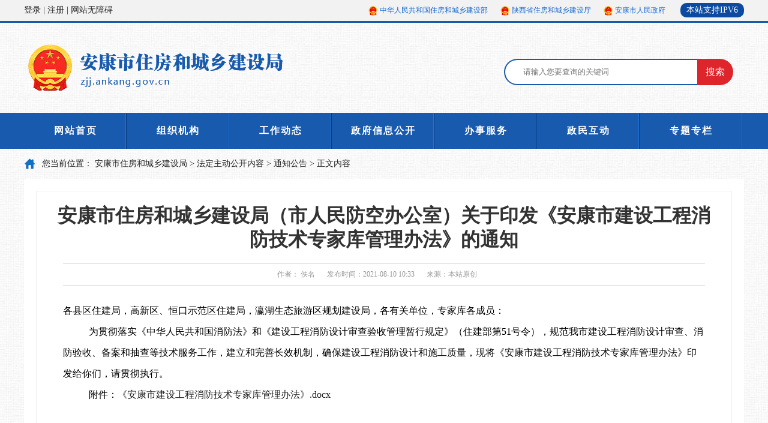

--- FILE ---
content_type: text/html; charset=utf-8
request_url: https://zjj.ankang.gov.cn/Content-2287561.html
body_size: 13701
content:

<!DOCTYPE html PUBLIC "-//W3C//DTD XHTML 1.0 Transitional//EN" "http://www.w3.org/TR/xhtml1/DTD/xhtml1-transitional.dtd">
<html xmlns="http://www.w3.org/1999/xhtml">
<head>
<meta http-equiv="Content-Type" content="text/html; charset=utf-8" />
<meta http-equiv="X-UA-Compatible" content="IE=edge">  
<title>安康市住房和城乡建设局（市人民防空办公室）关于印发《安康市建设工程消防技术专家库管理办法》的通知-安康市住房和城乡建设局</title>
<link rel="stylesheet" href="https://zjj.ankang.gov.cn/Template/Default35/Skin/bm/zjj/css/index.css">
<script type="text/javascript">
    var siteSetup = {sitePath: '/',ajaxPath: '/ajax.aspx',skinPath: 'https://zjj.ankang.gov.cn/Template/Default35/Skin/'};
</script>
<script language="javascript" type="text/javascript" src="https://zjj.ankang.gov.cn/js/jquery.pack.js"></script>
<script language="javascript" type="text/javascript" src="https://zjj.ankang.gov.cn/js/jquery.peex.js"></script>
<script language="javascript" type="text/javascript" src="https://zjj.ankang.gov.cn/js/jquery.SuperSlide.js"></script>
<script language="javascript" type="text/javascript" src="/Content/colorpicker/js/bootstrap-colorpicker.js"></script>
<script language="javascript" type="text/javascript" src="https://zjj.ankang.gov.cn/js/jquery.GBK.js"></script>
<script type="text/javascript" src="/ckplayer/ckplayer.js" charset="utf-8"></script>
<script type="text/javascript" src="/ckplayer/videopc.js" charset="utf-8"></script>
<style>
      .bdshare-button-style1-32 {zoom: 1;margin-top: -48px;padding: 0 0 0 110px;}
      .art_txt img{ margin: 20px auto; text-align:center; max-width:80% !important; height:auto !important; display: block; }
      .art_txt object, .art_txt embed{ display:block; margin:0 auto; }
 </style>
</head>
<body>
<script defer async type="text/javascript" src="//gov.govwza.cn/dist/aria.js?appid=9e9b72c37f0d92e7344492e38f6334dc" charset="utf-8"></script>
<div id="top">
    <div class="middle">
        <div class="ser_l">
            <div id="showtimes"></div>
            <!--<script type="text/javascript" language="javascript" src="https://zjj.ankang.gov.cn/Template/Default35/Skin/bm/cgj/js/showtimes.js"></script>-->
            <span></span>
            <div style="margin-top: 8px;display: block;"><a id="zwlogin" href="javascript:void(0);" title="登录" target="_blank"></a> | <a href="javascript:void(0)" id="cniil_wza" onclick="aria.start()">网站无障碍</a></div>                
        </div>
        <div class="top_txt">
            <p><a href="http://www.mohurd.gov.cn/" target="_blank">中华人民共和国住房和城乡建设部</a></p>
            <p><a href="http://js.shaanxi.gov.cn/" target="_blank">陕西省住房和城乡建设厅</a></p>
            <p><a href="https://www.ankang.gov.cn" target="_blank">安康市人民政府</a></p>       
            <s style="border-radius:10px; background:#0c4aa2; color:#fff; height:24px; line-height:24px; padding: 0 10px; margin-left:5px; display: inline-block; text-decoration: none;margin-top:5px;">本站支持IPV6</s>
        </div>
    </div>
</div>
<div class="middle">
    <div class="logo"><a href="https://zjj.ankang.gov.cn/" target="_blank"><img src="https://zjj.ankang.gov.cn/Template/Default35/Skin/bm/zjj/images/logo4.png" /></a></div>
    <script type="text/javascript">

        $(document).ready(function () {
            $("#search_btn").click(function () {
                window.open("http://so.ankang.gov.cn/s?t=0&s=0&n=&i=7&sid=35&ctype=7&ft=0&q=" + $("#keyword").val());
            });
            var url = getUrl(window.location.href);
            var doc = "";
            $.pe.ajax('accessLabel', {
                labelName: "获取登录用户真实名称",
                params: {},
                success: function (response) {
                    var username = $(response).find('body').text();
                    if (username == "notAuth") {
                        doc = "<a href=\"/ak/zwfw-bind.html?returnUri=" + url + "\" title=\"登录\">登录</a> | <a href=\"https://sfrz.shaanxi.gov.cn/sysauth-v3/index/register?client_id=000000091&response_type=code&redirect_uri=https://www.ankang.gov.cn/ak/zwfw-bind.html\" target=\"_blank\" title=\"注册\">注册</a>";
                    } else {
                        doc = "<a href=\"user/index.html\">" + username + "</a> | <a href=\"https://www.ankang.gov.cn/ak/zwfw-logout.html?returnUri=" + url + "\" title=\"注销登录\">注销登录</a>"
                    }
                    $('#zwlogin').html(doc);
                }, error: function (res) {
                    doc = "<a href=\"/ak/zwfw-bind.html?returnUri=" + url + "\" title=\"登录\">登录</a> | <a href=\"https://sfrz.shaanxi.gov.cn/sysauth-v3/index/register?client_id=000000091&response_type=code&redirect_uri=https://www.ankang.gov.cn/ak/zwfw-bind.html\" target=\"_blank\" title=\"注册\">注册</a>";
                    $('#zwlogin').html(doc);
                }
            })
        });

        //获取网页地址
        function getUrl(url) {
            if (url.indexOf("?") != -1) {
                return url.split("?")[0];
            }
            return url;
        }
    </script>
    <div class="ser_r">
        <input type="text" class="inp_1" name="keyword" id="keyword" placeholder="请输入您要查询的关键词" />
        <input name="" type="submit" value="搜索" class="sub_1" id="search_btn" />
    </div>
</div>
<div id="navs">
    <div class="middle">
        <div class="menus">
            <ul>
                <li><a href="https://zjj.ankang.gov.cn/">网站首页</a></li>
                <li><a href="https://zjj.ankang.gov.cn/Node-3698.html">组织机构</a></li>
                <li><a href="https://zjj.ankang.gov.cn/Node-3709.html">工作动态</a></li>
                <li><a href="https://zjj.ankang.gov.cn/Node-5316.html">政府信息公开</a></li>
                <li><a href="https://portal.ankang.gov.cn/personal.html#/affairs/personal/?activeType=1&orgCode=116109005556965749" target="_blank">办事服务</a></li>
                <li><a href="http://zjj.ankang.gov.cn/govsub/letter/index.html" target="_blank">政民互动</a></li>
                <li><a href="/special-1166.html">专题专栏</a></li>
            </ul>
        </div>
    </div>
</div>
<div class="middle">
<div class="navigation">您当前位置： <a  href="https://zjj.ankang.gov.cn/">安康市住房和城乡建设局</a> > <a href="https://zjj.ankang.gov.cn/Node-5319.html">法定主动公开内容</a> > <a href="https://zjj.ankang.gov.cn/Node-3710.html">通知公告</a> > 正文内容</div>
<div class="conter">
 <div class="article">
      	<div class="art_tit"><h2>安康市住房和城乡建设局（市人民防空办公室）关于印发《安康市建设工程消防技术专家库管理办法》的通知</h2></div>
         <div class="art_2">
            <table border="0" align="center" cellpadding="0" cellspacing="0" style="margin:0 auto;">
            <tr>
            <td class="is-leftinfo"><span style="margin-right:20px;">作者： 佚名</span><span style="margin-right:20px;">发布时间：2021-08-10 10:33</span><span>来源：本站原创</span>　　 
            </td>
            <td><!-- Baidu Button BEGIN -->
            <div class="bdsharebuttonbox"><a href="#" class="bds_more" data-cmd="more"></a><a href="#" class="bds_qzone" data-cmd="qzone" title="分享到QQ空间"></a><a href="#" class="bds_tsina" data-cmd="tsina" title="分享到新浪微博"></a><a href="#" class="bds_tqq" data-cmd="tqq" title="分享到腾讯微博"></a><a href="#" class="bds_renren" data-cmd="renren" title="分享到人人网"></a><a href="#" class="bds_weixin" data-cmd="weixin" title="分享到微信"></a></div></td></tr>
            <script language="javascript" src="https://zjj.ankang.gov.cn/Template/Default35/Skin/bm/mzj/js/bdtj.js"></script> 
           </table>
          　</div>
            <div class="art_txt" id="fontzoom">
              <p class="MsoNormal">
	<span style="font-family:SimSun;font-size:16px;">各县区住建局，高新区、恒口示范区住建局，瀛湖生态旅游区规划建设局，各有关单位，专家库各成员：</span><span></span> 
</p>
<p class="MsoNormal" style="text-indent:32.0pt;">
	<span style="font-family:SimSun;font-size:16px;">为贯彻落实《中华人民共和国消防法》和《建设工程消防设计审查验收管理暂行规定》（住建部第</span><span style="font-family:SimSun;font-size:16px;">51</span><span style="font-family:SimSun;font-size:16px;">号令），规范我市建设工程消防设计审查、消防验收、备案和抽查等技术服务工作，建立和完善长效机制，确保建设工程消防设计和施工质量，现将《安康市建设工程消防技术专家库管理办法》印发给你们，请贯彻执行。</span><span></span> 
</p>
<p class="MsoNormal" style="text-indent:32.0pt;">
	<span style="font-family:SimSun;font-size:16px;"><span style="font-size:16px;">附件：</span><a class="ke-insertfile" href="https://zjj.ankang.gov.cn/UploadFiles/akjyhfj35/file/20210810/20210810103315_4372.docx" target="_blank"><span style="font-size:16px;">《安康市建设工程消防技术专家库管理办法》.docx</span></a></span> 
</p>
<p class="MsoNormal">
	<br />
</p>
<p class="MsoNormal" style="margin-left:239.7pt;text-indent:-128.0pt;">
	<br />
</p>
<div style="text-align:right;">
	<span style="font-family:SimSun;font-size:16px;">安康市住房和城乡建设局（市人民防空办公室）</span> 
</div>
<span> 
<div style="text-align:right;">
	<span style="font-size:16px;"><span style="font-family:SimSun;font-size:16px;">2021</span></span><span style="font-family:SimSun;font-size:16px;">年</span><span style="font-family:SimSun;font-size:16px;">8</span><span style="font-family:SimSun;font-size:16px;">月</span><span style="font-family:SimSun;font-size:16px;">3</span><span style="font-family:SimSun;font-size:16px;">日</span> 
</div>
</span><span></span> 
<p>
	<br />
</p>
            </div>   
             <link rel="stylesheet" href="/share/css/share.min.css">
<div id="share-2"></div>
<script type="text/javascript" src="/share/js/social-share.js"></script>
<script type="text/javascript" src="/share/js/qrcode.js"></script>
<script>
socialShare('#share-2', {sites: ['wechat','weibo', 'qq','qzone' ]});
</script>
       	</div>   
</div>
</div>
<div id="foot">
<div class="middle">
	<div class="foot_l">
		<a href="https://zjj.ankang.gov.cn/">网站首页</a>　｜　<a href="https://zjj.ankang.gov.cn/Node-3698.html">组织机构</a>　｜　<a href="https://zjj.ankang.gov.cn/Node-3709.html">工作动态</a>　｜　<a href="https://zjj.ankang.gov.cn/Node-5316.html">政务公开</a>　｜　<a href="https://portal.ankang.gov.cn/personal.html#/affairs/personal/?activeType=1&amp;orgCode=116109005556965749" target="_blank">办事服务</a>　｜　<a href="https://zjj.ankang.gov.cn/Node-5333.html">政民互动</a>　｜　<a href="https://zjj.ankang.gov.cn/Node-9102.html">网站地图</a><br />
       主办单位：安康市住房和城乡建设局　All rights reserved<br />
       地址：陕西省安康市滨江大道1号　邮编：725000　联系电话：0915-3234031  传真：0915-3234031<br />
       网站标识码：6109000007　<a target="_blank" href="https://beian.miit.gov.cn/" style="color: #fff;">备案编号：陕ICP备2021007069号-1</a>　<a target="_blank" href="http://www.beian.gov.cn/portal/registerSystemInfo?recordcode=61090202000043">陕公网安备61090202000043号</a><br />

    </div>
    <div class="foot_r">
        <a href="http://bszs.conac.cn/sitename?method=show&id=09FCA2D18905268CE053022819AC88F9" target="_blank"><img src="https://zjj.ankang.gov.cn/Template/Default35/Skin/bm/zjj/images/foot-t1.png" border="0"></a>
        <script type="text/javascript">document.write(unescape("%3Cspan id='_ideConac' %3E%3C/span%3E%3Cscript   src='http://dcs.conac.cn/js/27/396/0000/40930571/CA273960000409305710002.js' type='text/javascript'%3E%3C/script%3E"));</script>
    	<script id="_jiucuo_" sitecode='6109000007' src='https://zfwzgl.www.gov.cn/exposure/jiucuo.js'></script>
  	</div>
</div>
</div>
<script>
var _hmt = _hmt || [];
(function() {
  var hm = document.createElement("script");
  hm.src = "https://hm.baidu.com/hm.js?59255ab6212daeec90d56f9a11e7ed82";
  var s = document.getElementsByTagName("script")[0]; 
  s.parentNode.insertBefore(hm, s);
})();
</script>
  	<script language="javascript" type="text/javascript">
    jQuery(function(){
      jQuery.get('/Common/GetHits.aspx?ShowHits=true&id=2287561',function(res){});
    });
	</script>
</body>
</html>
<script type="text/javascript">const fpPromise = new Promise((resolve, reject) => { const script = document.createElement('script');script.onload = resolve; script.onerror = reject; script.async = true;script.src = '/js/browser/3_dist_fp.min.js';document.head.appendChild(script);}).then(() => FingerprintJS.load());fpPromise.then(fp => fp.get()).then(result => {const visitorId = result.visitorId; jQuery.ajax({type: 'POST',dataType:'json',url: '/Common/Browse.ashx',data:{siteId:35,onlylabel:visitorId,title:'安康市住房和城乡建设局（市人民防空办公室）关于印发《安康市建设工程消防技术专家库管理办法》的通知'},success: function (jsonData){},error: function (jsonData){} }); });</script>
<!-- ParserInfo: Processed in 0.0343703 second(s) Ticks:343703 -->

--- FILE ---
content_type: text/html
request_url: https://zjj.ankang.gov.cn/Template/Default35/Skin/bm/mzj/js/bdtj.js
body_size: 1807
content:
<!DOCTYPE html PUBLIC "-//W3C//DTD XHTML 1.0 Transitional//EN" "http://www.w3.org/TR/xhtml1/DTD/xhtml1-transitional.dtd">
<!-- saved from url=(0041)http://service.hunan.gov.cn/ckm-qa-hn/web -->
<html xmlns="http://www.w3.org/1999/xhtml"><head>
    <meta http-equiv="Content-Type" content="text/html; charset=UTF-8" />
    <meta name="SiteName" content="安康市人民政府" />
    <meta name="SiteDomain" content="www.ankang.gov.cn" />
    <meta name="SiteIDCode" content="6109000002" />
    <meta name="ColumnName" content="404" />
    <meta name="ColumnType" content="404" />
    <meta name="ArticleTitle" content="404" />
    <meta name="PubDate" content="2022-10-08 09:26" />
    <meta name="ContentSource" content="404" />
    <meta name="Keywords" content="404" />
    <meta name="Author" content="404" />
    <meta name="Description" content="404" />
    <meta name="Url" content="https://www.ankang.gov.cn/404.html" />
    <title>安康市人民政府</title>
    <link rel="stylesheet" type="text/css" href="/Template/Default/Skin/user/reg.css" />

    <!--[if lte IE 6]>
    <script type="text/javascript" src="images/DD_belatedPNG_0.0.8a-min.js"></script>
    <script>
     DD_belatedPNG.fix(".logo li a img,.user a img");
    </script>
    <![endif]-->
</head>

<body class="p404_body">
    <div class="p404_box">
        <h1>抱歉，您访问的页面不存在</h1>
        <h2>您可以通过以下方式继续访问...</h2>
        <p><a href="/submit/jucuo.html">网站纠错</a><a href="/Node-3129.html">联系我们</a><a href="http://www.ankang.gov.cn/">返回首页</a></p>
    </div>
<script type="text/javascript">
setTimeout(function () { location.href = window.location.protocol+"//"+window.location.host;; }, 3000);
</script></body>
</html>

--- FILE ---
content_type: text/html; charset=utf-8
request_url: https://zjj.ankang.gov.cn/Common/GetHits.aspx?ShowHits=true&id=2287561
body_size: 99
content:
1007

--- FILE ---
content_type: text/css
request_url: https://zjj.ankang.gov.cn/Template/Default35/Skin/bm/zjj/css/index.css
body_size: 28873
content:
img {max-width: 100%; -ms-interpolation-mode: bicubic; border:none; }
*{margin:0px;padding:0px;}
body{padding:0;margin:0;font-size:14px; font-family:"微软雅黑";  color:#222; background:url(../images/bg.jpg) repeat;}
.iconfont{font-family:"iconfont";font-size:14px;font-style:normal;padding-right:4px}
div,form,img,ul,ol,li,dl,dt,dd{margin:0;padding:0;border:0;}
h1,h2,h3,h4,h5,h6 {margin:0;padding:0;font-weight:bold;margin-right:auto;margin-left:auto;}
li{list-style-type:none;}.clear {clear:both;}ul,li {list-style:none;}
a{color:#222; text-decoration:none;}
a:hover{ color:#185aad; }
i,em{ font-style:normal;}
form, embed {display: inline;margin: 0;padding: 0;}
.middle{width:1200px; margin:0px auto;}
.conter{width:1160px; float:left; padding:20px; background:#fff;}

#top{width:100%; height:35px;  border-bottom:#185aad solid 3px; background:#f2f2f2; float:left;}
.top_txt{/*width:518px;*/ float:right; line-height:35px; }
.top_txt p{ background:url(../images/tb_icon.png) no-repeat 1px; padding:0px 20px 0px 20px; float:left;}
.top_txt p a{ font-family:"宋体"; font-size:12px; color:#1367d1}
.ser_l{ width:545px; float:left;}
#showtimes{width:210px; float:left; font-family:"宋体"; padding-left:40px; text-align:left;  font-size:12px; background:url(../images/icon_wz.png) 1px no-repeat; background-position:10px;line-height:35px; }
.ser_l span{ width:230px; float:left;  text-align:left;}
.logo{width:610px; float:left; margin:30px 0px;}
.ser_r{width:400px; float:left; margin-top:60px; padding-left:190px;}
.inp_1{background:url(../images/ss.jpg) no-repeat left #fff; background-position:10px;width:290px; float:left; height:40px; line-height:40px;  padding-left:30px; color:#999; border:#185aad solid 2px; border-right:none;border-radius:25px 0px 0px 25px;}
.sub_1{width:60px; float:left; text-align:center;  border:none; color:#fff; line-height:44px;cursor:pointer; background:#de252b;border-radius:0px 25px 25px 0px; font-size:16px;}

#navs{width:100%; float:left; background:#185aad; height:60px; line-height:60px;}
.menus{width:1200px; float:left;}
.menus ul {width:1200px; float:left;}
.menus ul li a{ width:171px; float:left; text-align:center; background:url(../images/menu_bg.jpg) no-repeat right;  line-height:60px; color:#fff; font-size:16px; font-weight:bold; letter-spacing:2px;
;}
#annBar { height: 40px; line-height: 40px; overflow: hidden;  float:left; }
#annBar .tit {float:left; height: 40px; width:100px; text-align:center; padding-left:30px; background: url(../images/gg.png) 1px no-repeat #de252b; background-position:12px 5px; color: #fff; font-size: 16px; font-weight: bold;  }
#annBar .tit a { color:#fff; }
.qimo8{ overflow:hidden; width:1030px; margin-left:10px; background:#f6f6f6;}
.qimo8 .qimo { height:40px;width:8000%;}
.qimo8 .qimo div{ float:left;}
.qimo8 .qimo ul{float:left; height:40px; overflow:hidden; zoom:1; }
.qimo8 .qimo ul li{width:500px;float:left; margin-left:10px;_margin-left:5px;padding-left:15px; color:#999; line-height:35px;overflow:hidden;}
.qimo8 .qimo ul li span{ float:right;}
.qimo8 li a{margin-right:20px;}


/* 焦点图*/
.focusPic {float: left; width: 570px; height: 350px; margin-top:20px;}
.focusPic .hd { position: absolute; right: 10px; bottom: 12px; }
.focusPic .hd ul { _display: inline; }
.focusPic .hd li { float: left; display: inline; width: 10px; height: 10px; text-indent:-9999px; margin-left: 4px; cursor: pointer; background:url(../images/focusPic_Y.png) no-repeat -10px 0; }
.focusPic .hd li.on { background-position:0 0; }
.focusPic { *zoom: 1; /* text-align: center; */ position: relative; z-index: 10; }
.focusPic:after { content: ""; display: table; clear: both; }
.focusPic .hd { z-index: 19; }
.focusPic .bd { z-index: 11; }
.focusPic .bd li { position: relative; z-index: 12; }
.focusPic .bd li .pic { position: relative; z-index: 13; }
.focusPic .bd li .pic img { vertical-align: bottom; }
.focusPic .bd li .con { width: 100%; position: absolute; z-index: 14; left: 0; bottom: 0; }
.focusPic .bd li .con .title { height: 38px; line-height: 37px; overflow: hidden; position: relative; z-index: 16; }
.focusPic .bd li .con .title a { display: block; padding: 0 10px; color: #fff; text-decoration: none; }
.focusPic .bd li .con .bg { filter: progid:DXImageTransform.Microsoft.Alpha(Opacity=70); opacity: 0.7; position: absolute; width:570px; height: 38px; z-index: 15; left: 0; bottom: 0; background-color: #000; }
.topNews { float: right;width:570px; height:350px;margin-top:20px;}
.hd-s1 { height:42px; line-height:42px;  border-right:#ddd solid 1px }
.tab-s1 li.last { padding-right: 0; background: none; }
.tab-s1 li a {font-family: Microsoft Yahei; color: #333; font-size:16px; font-weight:bold; height:40px; line-height:40px; float:left; border:#ddd solid 1px; border-right:none;background:#f2f2f2;width:189px; text-align:center;}
.tab-s1 li.on a{background:url(../images/tit_bg.jpg) repeat-x;color:#fff; border:none; line-height:42px;height:42px;}
.indexnewsem{background-color: #c40000;font-size: 13px;color: #fff;border-radius: 3px;font-family: "微软雅黑";padding: 2px 3px;margin-right: 5px;display: inline-block;height: 16px;line-height: 16px;text-align: center; margin-top:5px;}
.indexlasten{border-bottom: 1px dashed #ddd;padding-bottom: 5px;margin-bottom: 5px;}
a.indexnewsem:hover{color:#fff}
.infoList{padding-top:15px;}
.infoList li { height:30px; line-height:30px; font-size: 14px; white-space: nowrap;*white-space: inherit; overflow: hidden; -ms-text-overflow: ellipsis; -o-text-overflow: ellipsis; text-overflow: ellipsis; }
.infoList li.noData { color: #999; }
.infoList li.split { height: 0; line-height: 0; padding: 0; font-size: 0; background: none; border-bottom: #ddd 1px dotted; margin: 10px 0; }
.infoList li a { text-decoration: none; }
.infoList li a:hover, .infoList li a:focus { text-decoration: underline; }
.infoList li .date { float: right; color: #b3b3b3; }
.infoList li .dateRight { margin-left: 5px; color: #b3b3b3; }
.infoListA li { background: url(../images/li.jpg) 1px no-repeat; padding-left: 20px; }

.zt_box{ width:740px; float:left;margin-top:20px;}
.zt_box b a{ background:url(../images/zt_bg.jpg) repeat-x; height:56px; width:47px; text-align:center; float:left; color:#fff; font-size:16px; padding:20px 6px 10px 4px; border-right:#d5b0b8 solid 3px;}
/*.rslides{width:680px;position:relative;list-style:none;padding:0; float:left; height:86px;overflow:hidden;}
.rslides_nav{ width:36px; height:36px; display:block; position:absolute;  text-indent:0em; overflow:hidden; font-size:0px;}
.rslides_tabs{ font-size:0px;}
.rslides li img{width:680px;height:86px; }*/
.rslides{width:680px;position:relative;list-style:none;padding:0; float:left; height:86px;overflow:hidden; background:#933;}
.rslides .bd{ width:680px; height:86px;}
.rslides .bd li{ width:100%; height:86px;}
.rslides .bd li img{ width:680px; height:86px;}
.rslides .hd{ width:60px; height:8px; position:absolute; right:0px; bottom:8px; z-index:99; overflow:hidden;zoom:1;}
.rslides .hd li{ width:8px; height:8px; border-radius:50px; -moz-border-radius:50px; -webkit-border-radius:50px; background:#fff; margin-right:4px; float:left; cursor:pointer;}
.rslides .hd li.on{ background:#dc1c0a;}

.rslides_nav{ width:36px; height:36px; display:block; position:absolute;  text-indent:0em; overflow:hidden; font-size:0px;}
.rslides_tabs{ font-size:0px;}

.about_box{width:408px; float:right; margin-top:20px;}
.about_box ul{width:408px; float:left;}
.about_box ul .abli1 a{width:88px; float:left; text-align:center; font-weight:bold; letter-spacing:2px; height:30px; padding-top:54px;color:#e96f6e;border:#ddd solid 1px; margin-left:12px;background:url(../images/icon_1.png) 1px no-repeat #f5f5f5; background-position:20px 10px;}
.about_box ul .abli2 a{width:88px; float:left; text-align:center;font-size:16px; font-weight:bold; letter-spacing:2px; height:30px; padding-top:54px;color:#f57c00;border:#ddd solid 1px; margin-left:12px;background:url(../images/icon_2.png) 1px no-repeat #f5f5f5; background-position:25px 10px;}
.about_box ul .abli3 a{width:88px; float:left; text-align:center; font-weight:bold; letter-spacing:2px; height:30px; padding-top:54px;color:#49ba68;border:#ddd solid 1px; margin-left:12px;background:url(../images/icon_3.png) 1px no-repeat #f5f5f5; background-position:25px 10px;}
.about_box ul .abli4 a{width:88px; float:left; text-align:center; font-weight:bold; letter-spacing:2px; height:30px; padding-top:54px;color:#3d63bd;border:#ddd solid 1px; margin-left:12px;background:url(../images/icon_4.png) 1px no-repeat #f5f5f5; background-position:25px 10px;}
.bannimg{width:1160px;float:left;margin-top:20px;}
.gk_box{width:1160px;float:left;}
.gk_tit{width:1160px; float:left;border-bottom:#185aad solid 3px; line-height:60px;}
.gk_tit h3 a{width:160px; float:left; font-size:18px; color:#185aad}
.gk_tit span{ width:1000px; float:right; text-align:right;}
.gk_left{width:570px; float:left;}
.gk_left ul{width:570px; float:left;margin-top:10px;}
.gk_left ul li a{width:102px; padding-left:30px; float:left; text-align:center; height:40px; line-height:40px;border:#ddd solid 1px;margin-top:10px;}
.gk_left ul .gkli1 a{background:url(../images/gk_icon1.png) 1px no-repeat #f5f5f5;background-position:15px 8px; }
.gk_left ul .gkli2 a{background:url(../images/gk_icon2.png) 1px no-repeat #f5f5f5;background-position:15px 8px; margin-left:10px;}
.gk_left ul .gkli3 a{background:url(../images/gk_icon3.png) 1px no-repeat #f5f5f5;background-position:15px 8px; margin-left:10px;}
.gk_left ul .gkli4 a{background:url(../images/gk_icon4.png) 1px no-repeat #f5f5f5;background-position:15px 8px; margin-left:10px;}
.gk_left ul .gkli5 a{ background: url(../images/gk_icon5.png) 1px no-repeat #f5f5f5;background-position: 5px 10px;background-size: 18px;text-indent:-4px;font-size:13px;}
.gk_left ul .gkli6 a{background:url(../images/gk_icon6.png) 1px no-repeat #f5f5f5;background-position:15px 8px; margin-left:10px;}
.gk_left ul .gkli7 a{background:url(../images/gk_icon7.png) 1px no-repeat #f5f5f5;background-position:15px 8px; margin-left:10px;}
.gk_left ul .gkli8 a{background:url(../images/gk_icon8.png) 1px no-repeat #f5f5f5;background-position:15px 8px; margin-left:10px;}
.gk_left dl{width:570px; float:left;}
.gk_left dl dt a{width:106px; float:left; text-align:center;height:30px; line-height:30px; padding-top:40px; margin-top:10px;color:#fff;border-radius:5px;}
.gk_left dl .gkdt1 a {background:url(../images/gk_icon11.png) 1px no-repeat #fa7070; background-position:35px 10px; }
.gk_left dl .gkdt2 a {background:url(../images/gk_icon22.png) 1px no-repeat #4995e1; background-position:35px 10px; margin-left:10px; }
.gk_left dl .gkdt3 a {background:url(../images/gk_icon33.png) 1px no-repeat #fbb84d; background-position:35px 10px;margin-left:10px; }
.gk_left dl .gkdt4 a {background:url(../images/gk_icon44.png) 1px no-repeat #1fd1ad; background-position:35px 10px;margin-left:10px;  }
.gk_left dl .gkdt5 a {background:url(../images/gk_icon55.png) 1px no-repeat #4a3eba; background-position:35px 10px;margin-left:10px;  }
.gk_left dl .gkdt6 a {background:url(../images/gk_icon66.png) 1px no-repeat #56c9ce; background-position:35px 10px; }
.gk_left dl .gkdt7 a {background:url(../images/gk_icon77.png) 1px no-repeat #a37edd; background-position:35px 10px; margin-left:10px; }
.gk_left dl .gkdt8 a {background:url(../images/gk_icon88.png) 1px no-repeat #ed6741; background-position:35px 10px;margin-left:10px; }
.gk_left dl .gkdt9 a {background:url(../images/gk_icon99.png) 1px no-repeat #2bade7; background-position:35px 10px;margin-left:10px;  }
.gk_left dl .gkdt10 a {background:url(../images/gk_icon10.png) 1px no-repeat #f67f00; background-position:35px 10px;margin-left:10px;  }
.gk_right{width:572px; float:right;margin-top:20px;}
.zwgk_tit{width:572px; float:left;}
.SRDnw088 {float:left;font-weight:bold;line-height:42px;text-align:center; width:143px; background:url(../images/tit_bg.jpg) repeat-x;}
.SRDnw088 a{color:#fff;font-weight:bold;font-size:16px; }
.SRDnw089 { float:left; line-height:40px; width:141px; text-align:center; background:#f3f3f3; border:#ddd solid 1px;}
.SRDnw089 a{ font-weight:bold;font-size:16px; }
.zwgk_cont{ width:572px; float:left; }
.zwgk_cont ul{ width:572px; float:left; padding:5px 0px 0px 0px;height:208px;}
.zwgk_cont ul li{ width:552px; float:left; padding-left:20px;line-height:34px; background:url(../images/li.jpg) 1px no-repeat; }
.zwgk_cont ul li span{ float:right; color:#999}

.bs_box{width:570px; float:left;margin-top:20px;}
.bs_box b a{ background:url(../images/bs_bg.png); height:80px; width:30px; text-align:center; float:left; color:#fff; font-size:16px; padding:20px 10px 20px 5px;}
.bs_box ul{width:510px; float:right;}
.bs_box ul li a{width:122px; padding-left:36px;  float:left; text-align:center; height:55px; line-height:55px;}
.bs_box ul .bsli1 a{background:url(../images/bs_icon1.png) 1px no-repeat #e9f3ff;background-position:25px 15px; }
.bs_box ul .bsli2 a{background:url(../images/bs_icon2.png) 1px no-repeat #e9f3ff;background-position:20px 15px; margin-left:16px;}
.bs_box ul .bsli3 a{background:url(../images/bs_icon4.png) 1px no-repeat #e9f3ff;background-position:20px 15px;margin-left:16px;}
/*.bs_box ul .bsli3 a{background:url(../images/bs_icon3.png) 1px no-repeat #e9f3ff;background-position:20px 15px;margin-left:16px;}*/
.bs_box ul .bsli4 a{background:url(../images/bs_icon4.png) 1px no-repeat #e9f3ff;background-position:15px 15px;margin-top:10px;}
.bs_box ul .bsli5 a{background:url(../images/bs_icon5.png) 1px no-repeat #e9f3ff;background-position:8px 15px;margin-top:10px;}
/*.bs_box ul .bsli5 a{background:url(../images/bs_icon5.png) 1px no-repeat #e9f3ff;background-position:8px 15px;margin-left:16px; margin-top:10px;}*/
.bs_box ul .bsli6 a{background:url(../images/bs_icon6.png) 1px no-repeat #e9f3ff;background-position:15px 15px;margin-left:16px; margin-top:10px;}

.hdjl_box{width:570px; float:right;margin-top:20px; }
.hdjl_box b a{ background:#2aa66a; height:80px; width:30px; text-align:center; float:left; color:#fff; font-size:16px; padding:20px 5px;}
.hdjl_box ul{width:528px; float:left; border:#ddd solid 1px; border-left:none; height:118px;}
.hdjl_box ul li {width:110px; float:left; text-align:center; font-weight:bold; letter-spacing:2px; height:88px;color:#e96f6e;border:#ddd solid 1px; margin-left:15px;background:url(../images/hd_bg.jpg) repeat-x; margin-top:15px;}
.hdjl_box ul li .hdsp1 a{ padding-top:58px; height:30px;background:url(../images/hd_icon1.png) 1px no-repeat; background-position:40px 15px; width:110px; float:left; color:#2bade9}
.hdjl_box ul li .hdsp2 a{ padding-top:58px; height:30px;background:url(../images/hd_icon2.png) 1px no-repeat; background-position:35px 15px; width:110px; float:left; color:#e96f6e}
.hdjl_box ul li .hdsp3 a{ padding-top:58px; height:30px;background:url(../images/hd_icon3.png) 1px no-repeat; background-position:40px 15px; width:110px; float:left; color:#f57e00}
.hdjl_box ul li .hdsp4 a{ padding-top:58px; height:30px;background:url(../images/hd_icon5.png) 1px no-repeat; background-position:40px 15px; width:110px; float:left; color:#3d62bd}

.flink{width:1160px; float:left;}
.flink_tit{width:1160px;float:left; border-bottom:#185aad solid 2px; line-height:60px;}
.flink_tit b{width:100px; float:left; color:#185aad; font-size:18px; font-weight:bold;  background:url(../images/yq_icon.png) 1px no-repeat; padding-left:30px;}
.flink .dropselect_box{ position:relative; width:260px; display:inline-block; border:none; padding-left:5px; height:33px; z-index:99; margin-top:15px; border:1px solid #ccc;}
.flink span{ width:260px; float:left; margin-left:40px; }
.flink p{ width:260px; float:left; }


#foot{width:100%; float:left; background:#1367d1; overflow:hidden; height:120px; margin-top:20px;}
.foot_l{width:860px; float:left; font-size:12px; color:#fff; line-height:20px;margin-top:20px;}
.foot_l a{ color:#fff;}
.foot_r{width:340px; float:left; margin-top:30px;}


/*列表*/
.navigation{width:1170px; float:left; background:url(../images/p.png) 1px no-repeat; padding-left:30px; line-height:50px; font-size: 14px;}
.list{ width:1200px; float:left}
.list_l{ width:260px; float:left; height:800px;background:#fff;}
.list_r{ width:916px; float:right; border-radius:5px 5px 0px 0px;background:#fff;height:800px;}
.list_r1{ width:916px; float:right; border-radius:5px 5px 0px 0px;background:#fff;height:auto;}
.list_menu{width:260px; float:left; font-family:"微软雅黑" }
.list_menu b{ width:240px;border-radius:5px 5px 0px 0px; padding-left:20px; float:left; background:url(../images/ico8.png) no-repeat #1367d1; background-position:70px; text-align:center;height:60px; line-height:60px;}
.list_menu b a{ color:#fff; font-size:18px; }
.list_menu ul{width:238px;float:left;padding-left:20px;}
.list_menu ul li{line-height:25px;background:url(../images/ico10.png) right no-repeat;padding:12px 0px;width:220px;  border-bottom:#ddd dotted 1px; font-size:16px; float:left;}
.list_menu .on{line-height:25px;background:url(../images/ico9.png) right no-repeat;width: 220px;  font-size:16px; float:left;}
.list_menu .on a{ color: #1367d1; font-weight:bold;}
.lmlist{ width:872px; float:left; padding:20px 14px 14px 14px; }
.list_tit{ width:872px; float:left; padding-top:20px; font-size:16px; padding-left:14px; color:#1367d1;font-weight:bold; }
.list_tit a{color:#1367d1;}
.list_tit span{float:right;font-size:14px; }
.lmlist ul { width:872px; float:left; }
.lmlist li {font-size:16px;width:852px; float:left; line-height:30px; padding-left:20px;background:url(../images/li.jpg) 1px no-repeat;font-size:14px;}
.lmlist li span{float:right;  color:#999}
.lmlist ul li.line{ background-image:none; height:1px; line-height:1px;  border-bottom:#ddd dashed 1px; margin:15px 0px;}
.page {text-align: center;padding: 20px; font-size: 14px; font-family:"微软雅黑"; }
.page .pager A { display: inline-block;display: inline;zoom: 1;line-height: 20px;border: 1px solid #e6e6e6;padding: 1px 5px;background: #fff;}
.page .pager SPAN {display: inline-block;display: inline;line-height: 20px;border: 1px solid #e6e6e6;padding: 1px 5px;background: #fff;}
.page SPAN.current {background: #1367d1;border-color: #1367d1;color: #fff;font-weight: 600;padding: 1px 8px;display: inline;}
.lmlist .survey_view{color:#f60;}
.lmlist .join {color:#f60;}
.lmlist1{ width:872px; float:left;padding:14px 0px; margin:0px 14px;border-bottom:#999 dashed 1px;  }
.lmlist1 ul { width:872px; float:left; }
.lmlist1 li {font-size:16px;width:852px; float:left; line-height:30px; padding-left:20px;background:url(../images/li.jpg) 1px no-repeat;font-size:14px;}
.lmlist1 li span{float:right;  color:#999}
.lmlist1 .survey_view{color:#f60;}
.lmlist1 .join {color:#f60;}
.lmlist2{ width:872px; float:left;padding:14px 0px; margin:0px 14px;}
.lmlist2 ul { width:872px; float:left; }
.lmlist2 li {font-size:16px;width:852px; float:left; line-height:30px; padding-left:20px;background:url(../images/li.jpg) 1px no-repeat;font-size:14px;}
.lmlist2 li span{float:right;  color:#999}
.onlineplTableList{ width:100% }
.onlineplTableList a{color:#333}
.onlineplTableList a:hover{color:#d51c1c}
.onlineTitle{text-align:center; background:#1367d1; font-size:14px; font-weight:bold; height:32px; line-height:32px; color:#fff;}
.type{ text-align:center; line-height:230%;}
.status{ text-align:center;}
.time{ text-align:center;}
.unit{ text-align:center;}
tr.even{background:#f1f1f1;}


/*单页*/
.about{ width:872px; float:left; padding:0px 22px 14px 22px;line-height:30px; font-family:"宋体"}
.about h3{width:872px;padding-bottom:20px;margin-bottom:20px; float:left;line-height:40px;font-family:"黑体";font-size:28px; text-align:center; border-bottom:#ddd dashed 1px; }
.about p{padding-bottom:10px; line-height:30px;  font-family:"宋体"}
.about div{padding-bottom:10px; line-height:30px;  font-family:"宋体"}

/*内容页*/
.mBd { padding:10px; min-height:100px; }
.articleCon { padding:20px;}
.articleCon .title { line-height:40px; text-align:center; font-size: 32px; font-family:"Microsoft Yahei";/*color:#539A28;*/color:#444; margin-bottom:10px;width:100%; }
.articleCon .subTitle { text-align:center; font-size:14px; font-family:"Microsoft Yahei"; margin-bottom:20px; }
.articleCon .property {padding-top: 18px;height:39px; line-height:30px;border-bottom:1px solid #d0d0d0; margin-bottom:20px; }
.articleCon .propertyB { text-align:right; padding-right:10px;height:auto;font-size:12px; }
.articleCon .conTxt { font-size: 16px;line-height: 2em; }
.bdshare-button-style1-32 a { float:right; }
.others { line-height:24px; }
.others a { font-size:14px; }
.others span { font-size:14px; color:#f00; }
.page-tools {float: right;*margin-top: -30px;}
.page-tool-i {height: 20px;float: left;padding: 0 20px;border-left: 1px solid #d0d0d0;-webkit-user-select: none;-moz-user-select: none;-ms-user-select: none;-o-user-select: none;user-select: none;position: relative;}
.first-page-tool {border-left: none;}
.page-tool-c {cursor: pointer;}
.page-tool-i a {display: block;width: 30px;height: 40px;position: relative; margin-top: -10px;background: url(../images/main_desktop.png) no-repeat;text-indent: -9999em;}
.page-tool-c a {background-position: 0 7px;float: left;}
.page-tool-c span {float: left;position: relative;margin: -10px 0 0 10px;line-height: 40px;color: #333;font-size: 14px;font-family: "微软雅黑";}
.page-tool-i .bottom-border {position: absolute;left: 0;height: 2px;right: 0;background-color: #569a30; bottom: -20px;z-index: 100;display: none;}
.page-tool-s a {background-position: -40px 7px;}
.page-tool-f a {background-position: -80px 7px;}
.page-tool-p a {background-position: -120px 7px;}
.page-tool-u a {background-position: -160px -44px;}
.page-tool-u a.enable {background-position: -160px 7px;}
.page-tool-u a.enable:hover {background-position: -160px -97px;}
.page-tool-d a {background-position: -200px -44px;}
.page-tool-d a.enable {background-position: -200px 7px;}
.page-tool-d a.enable:hover {background-position: -200px -94px;}
.page-tool-i:hover .bottom-border {display: block;}
.page-tool-p a:hover {background-position: -120px -44px;}
.page-tool-f a:hover {background-position: -80px -44px;}
.page-tool-s a:hover {background-position: -40px -43px;}
.page-tool-c:hover a {background-position: 0 -44px;}
.page-tool-c:hover span{color:#569a30}
.time-source {
  font-size: 14px;
  color: #333;
  font-family: "微软雅黑";
}
.bottom-tool-fixed {
  position: fixed;
  bottom: 0;
  padding: 7px 0;
  background-color: #f4f4f4;
  border: 1px solid #dcdcdc;
  border-bottom: none;
  width: 998px;
  z-index: 1000;
  left: 50%;
  margin-left: -500px;
}
.bottom-tool .page-tools{float: left;*margin-top: 0px;}
.bottom-tool .page-tool-bshare{float: left !important;width: 266px;}
.bottom-tool .page-tool-i a{margin-top: 1px;}
.bottom-tool .page-tool-c span{line-height: 60px;}
.bottom-tool .page-tool-i{height: 43px;}
.bottom-tool .page-tools.fr{float: right;}
.mb30{margin-bottom:38px;}


.article{ width:1090px; float:left; padding:0px 34px 10px 34px; border:#efefef solid 1px;}
.art_tit{ width:1090px; float:left; padding:20px 0px; text-align:center; }
.art_tit h2{ line-height:40px;  text-align:center; color:#333;  font-size: 32px; font-family:"Microsoft Yahei";}
.art_2{ width:1070px; margin:0px 10px;font-size:12px; float:left; border-bottom:#ddd solid 1px;border-top:#ddd solid 1px;  height:35px; line-height:35px;text-align:center; color:#999;margin-bottom:10px;}
.art_2 a{ color:#999;font-size:12px;}
.art_2 small{margin-left:8px;margin-right:3px;color:#999;font-size:12px;}
.art_2 .big{color:#003ba6;padding-left:3px;}
.art_txt{ width:1070px; float:left; padding:14px 10px; line-height:35px; color:#000; font-family:"宋体"; font-size:16px;}
.pagelist{ width:1090px; float:left; padding:10px 10px 0px 10px; float:left; border-top:#ddd dotted 1px;color:#999; line-height:35px; font-family:"宋体"}
.pagelist a{ color:#999;}
table.ke-zeroborder {border-width: 1px;border-color: #ddd;border-collapse: collapse;width:1068px; }
table.ke-zeroborder td {border-width: 1px;padding:4px 10px 0px 10px;border-style: solid;border-color: #ddd;}

/*--视频播放样式--*/
#fontzoom embed,#fontzoom video,#fontzoom object{ display:block; margin:0 auto;height:auto;}

/*---信件详情页2019-----*/
.xjxqye{ margin:20px auto; font-size:16px; border-bottom:1px solid #e6e6e6;border-right:1px solid #e6e6e6;  }
.xjxqye table td{ border: 1px solid #e6e6e6; padding:10px 15px; border-bottom:none;border-right:none;  }
.xjxqye td.chaxun{ width:16%; background:#F7F7F7; text-align:right;padding-right:2%;border-right:none !important;color:#444!important;}
.xjxqye strong{ font-size:16px;} 

table.xjxqbox td{ line-height:30px;}
table.xjxqbox td span.shenhe{ color:#007e09;}
table.xjxqbox td img{vertical-align:middle;}
span.chljeg{ color:#e70000; display:block;}
tr.xjitemBt td{ font-size:16px; color:#f73501; padding-left:37px; font-weight:bold;}
tr.xjitemBt td img{vertical-align:middle;margin-right:8px; }
.leader-content h4{ font-weight:normal; font-size:14px; margin:20px 0;}
.leader-content p{font-size:14px; text-indent:2em;}

.xjxqye  tr.Letter_head{ border-bottom: none !important; font-size:16px;font-weight:bold; line-height:44px; padding:10px 0px;text-align: center; color:#333;} 
.xjxqye .Letter_table th{border-bottom:1px solid #cfcece; font-size:16px; color:#444; 
 font-weight:bold; line-height:28px; padding:10px 0px;padding-left:62px; text-align:left; width:125px;}
.xjxqye .Letter_table th.Letter_w{ background:#f0f6fd !important; color:#065196 !important; /* border-right:1px solid #cfcece; */font-size:14px !important; }
table.xjxqbox td img {vertical-align: middle; margin:0 5px;margin-top:-4px;}
/* CSS Document */

.writeCenter{/*width:80%;*/ margin:15px auto 20px auto;}

/*---信件引导页修改----*/
.guideyd,.ydwenan,.xiexBtn{ width:100%; margin:0 auto;}
.ydwenan h3,.ydwenan p{display:block; width:100%; margin:0 auto;}
.ydwenan h3{line-height:50px; font-size:22px; text-align:center; font-weight:bold; color:#444;}
.ydwenan p{  width:90%;line-height:30px;}
.xiexBtn{margin-top:40px; overflow:hidden;zoom:1; text-align:center;}
.xiexBtn a{ display:inline-block; margin:0 20px; height:45px; line-height:45px; font-size:18px; text-align:center; border-radius:8px; -moz-morder-radius:8px; -webkit-border-radius:8px;border:1px solid #cccccc; width:108px; background:#f6f6f6;}
.xiexBtn a:hover{ background:#c8c7c7; color:#fff;}
a.tongyi{ background:#4d77ac; border:1px solid #3266a6 !important; color:#fff !important; width:205px !important;}
a.tongyi:hover{ background:#3266a6 !important; }


/*------写信页面表格-------------*/
.write{width:100%; border:1px solid #e5e5e5;}
td.gktit{color:#2683d2; font-size:16px; text-indent:27px; font-weight:bold; background:#f6f3f3; overflow:hidden;zoom:1; padding:0px 0px !important;}
td.gktit h3{ width:184px; height:40px; line-height:40px; background:#3f96f0; display:inline-block; float:left; color:#fff; font-size:16px; text-align:center;}
td.gktit span{ float:left !important; line-height:40px !important;}
table .duxyz2{ text-indent:0px !important;}

.write table td span{ display:inline-block; line-height:30px; color:#dc0101; margin:0 5px;}

.write table td.chaxun{ width:16%; background:#f6f3f3; text-align:right;padding-right:2%;border-right:1px solid #e5e5e5;  color:#444 !important;}
.write table td{ border:none!important;border-bottom:1px solid #e5e5e5!important; padding:10px 15px;}

.form-control{ border:1px solid #e3e2e2; padding-left:5px; background:#fff; outline:none; line-height:32px; width:250px; height:32px; }

.anniu2{ margin:16px 0px 16px 17%;}
.btn{ margin-right:20px;width:100px; height:32px;  text-align:center; line-height:32px; border:none; cursor:pointer;}
.btn-default{ background:url(../images/anniu-bg.gif) no-repeat; color:#fff;	border-radius:5px; -webkit-border-raiud:5px; -moz-border-radius:5px;}
.btn-primary{  background:url(../images/anniu-bg2.gif) no-repeat; color:#444; }
.btn-info{ background:url(../images/hd-ico11.png) no-repeat -53px 0px; width:53px; height:31px; line-height:31px; color:#fff;margin-top:2px;}

/*----表头样式修改----*/
.gkhead{width:92%; margin:28px auto; border:1px solid #cddbeb;border-bottom:none; border-right:none; overflow:hidden;zoom:1;}
.gkhead .hbgtoub td{ border:1px solid #c9e8fa; border-top:0; border-left:0; line-height:28px;padding:7px 5px;}
.gkhead .hbgtoub td.wjTit{ width:143px; background:#f0f6fc; border-right:1px solid #c9e8fa; text-align:center;}
.gkhead .hbgtoub td{ width:400px;}



--- FILE ---
content_type: application/javascript
request_url: https://zjj.ankang.gov.cn/ckplayer/videopc.js
body_size: 1277
content:
$(document).ready(function () {
    $("#fontzoom").find("embed").each(function (kid) {
        $(this).after("<div id=\"a" + kid + "\" ></div>");
        $(this).css("display", "none");

        var videourl = null;
        var flashvarsall = $(this).attr("flashvars");
        if (typeof (flashvarsall) == "undefined") {
            videourl = $(this).attr("src");
        }
        else {
            var flashvars1 = {}, list = flashvarsall.split("&");
            for (var i = 0; i < list.length; i++) {
                var a = list[i].split("=");
                if (a[0]) flashvars1[a[0]] = a[1];
            };
            videourl = flashvars1["file"];
        }
        var width = $(this).attr("width");
        var height = $(this).attr("height");
        var flashvars = {
            f: videourl,
            c: 0,
            p: 1,
            h: 4,
            my_url: encodeURIComponent(window.location.href),
            my_title: encodeURIComponent(document.title)
        };
        var params = { bgcolor: '#FFF', allowFullScreen: true, allowScriptAccess: 'always', wmode: 'transparent' };
        CKobject.embed('/ckplayer/ckplayer.swf', 'a' + kid, 'ckplayer_a' + kid, width, height, false, flashvars, params);
    });
});

--- FILE ---
content_type: text/plain; charset=utf-8
request_url: https://zjj.ankang.gov.cn/Common/Browse.ashx
body_size: 39
content:
{"Msg":"请求成功","StatusCode":200}